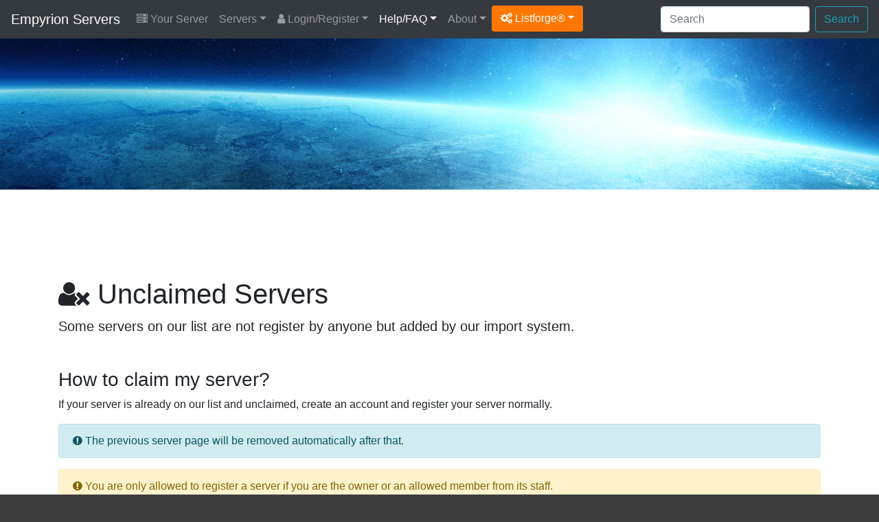

--- FILE ---
content_type: text/html; charset=UTF-8
request_url: https://empyrion-servers.com/unclaimed/
body_size: 4250
content:
<!DOCTYPE html>
<html lang="en">
<head>
	<meta charset="utf-8">
	<title>Unclaimed Servers</title>
			<meta name="author" content="Listforge">
	<meta name="viewport" content="width=device-width, initial-scale=1, shrink-to-fit=no">
	<link rel="stylesheet" href="https://cdn.jsdelivr.net/npm/bootstrap@4.6.2/dist/css/bootstrap.min.css">
	<link rel="stylesheet" href="/assets/css/listforge.css?rev=1.23.1">
	<link rel="stylesheet" href="https://cdn.jsdelivr.net/npm/font-awesome@4.7.0/css/font-awesome.min.css">
	<link rel="stylesheet" href="/assets/css/flag-icon.min.css">
	<script type="7501114565b058373e9c94d6-text/javascript">!(function(o,_name){o[_name]=o[_name]||function $(){($.q=$.q||[]).push(arguments)},o[_name].v=o[_name].v||2;!(function(o,t,n,f,e,i){function c(f,e){(f=(function(t,n){try{if(n=(t=o.localStorage).getItem("_aQS01ODg5MjIxNTZFMTBBODI0N0VGNDY0M0EtMg"))return JSON.parse(n).lgk||[];if((t.getItem("v4ac1eiZr0")||"").split(",")[4]>0)return[[_name+"-engaged","true"]]}catch(f){}})())&&typeof f.forEach===n&&(e=o[t].pubads())&&f.forEach((function(o){o&&o[0]&&e.setTargeting(o[0],o[1]||"")}))}(i=o[t]=o[t]||{}).cmd=i.cmd||[],typeof i.pubads===n?c():typeof i.cmd.unshift===n?i.cmd.unshift(c):i.cmd.push(c)})(window,"googletag","function");})(window,decodeURI('adm%69r%61%6c'));!(function(t,c,i){i=t.createElement(c),t=t.getElementsByTagName(c)[0],i.async=1,i.src="https://copycarpenter.com/bundles/3d82421182/537c5c5a3a18c841187dcffbfa-prod.js",t.parentNode.insertBefore(i,t)})(document,"script");</script>
	<script async src="https://plausible.io/js/pa-T-y99QJODa5HkiMBPmn8I.js" type="7501114565b058373e9c94d6-text/javascript"></script>
<script type="7501114565b058373e9c94d6-text/javascript">
  window.plausible=window.plausible||function(){(plausible.q=plausible.q||[]).push(arguments)},plausible.init=plausible.init||function(i){plausible.o=i||{}};
  plausible.init()
</script></head>
<body>
<div class="menu">
<nav class="navbar navbar-expand-xl navbar-dark bg-dark">
	<a class="navbar-brand" href="/">Empyrion Servers</a>
	<button class="navbar-toggler" type="button" data-toggle="collapse" data-target="#navbarMain" aria-controls="navbarMain" aria-expanded="false" aria-label="Toggle navigation">
	<span class="navbar-toggler-icon"></span>
	</button>

	<div class="collapse navbar-collapse" id="navbarMain">
		<ul class="navbar-nav mr-auto d-xl-flex flex-xl-row flex-xl-wrap">
			<li class="nav-item yourserver"><a class="nav-link" href="/your-server/"><i class="fa fa-server"></i> Your Server</a></li>
<li class="nav-item dropdown"><a class="nav-link dropdown-toggle" href="/" id="drop1" data-toggle="dropdown" aria-haspopup="true" aria-expanded="false">Servers</a>
	<div class="dropdown-menu" aria-labelledby="drop1">
		<a class="dropdown-item" href="/">Servers By Score</a>
		<a class="dropdown-item" href="/servers/updated/">Recently Updated</a>
				<a class="dropdown-item" href="/servers/latest/">Latest Servers</a>
		<a class="dropdown-item" href="/servers/players/">Most Played</a>
		<a class="dropdown-item" href="/servers/private/">Private Servers</a>
		<a class="dropdown-item" href="/servers/uptime/">Servers By Uptime</a>		<a class="dropdown-item" href="/servers/random/">Servers By Random</a>
		<a class="dropdown-item" href="/countries/">Servers By Countries</a>
		<a class="dropdown-item" href="/versions/">Servers By Versions</a>
		<a class="dropdown-item" href="/server-ping/">Servers By Ping</a>								<hr/>
		<a class="dropdown-item" href="/your-server/">Register Your Server</a>
	</div>
</li>
<li class="nav-item dropdown"><a class="nav-link dropdown-toggle" href="/login/" id="drop2" data-toggle="dropdown" aria-haspopup="true" aria-expanded="false"><i class="fa fa-user"></i> Login/Register</a>
	<div class="dropdown-menu" aria-labelledby="drop2">
		<a class="dropdown-item" href="/register/">Register</a>
		<a class="dropdown-item" href="/login/">Login</a>
		<a class="dropdown-item" href="/password-reset/">Password Reset</a>
		<a class="dropdown-item" href="/activation/resend/">Resend Activation email</a>
	</div>
</li>
<li class="nav-item dropdown active"><a class="nav-link dropdown-toggle" href="/help/" id="drop3" data-toggle="dropdown" aria-haspopup="true" aria-expanded="false">Help/FAQ</a>
	<div class="dropdown-menu" aria-labelledby="drop3">
		<a class="dropdown-item" href="/help/">Help/FAQ</a>
		<a class="dropdown-item" href="/help/api/">API Documentation</a>
		<a class="dropdown-item" href="/help/ping/">Ping FAQ</a>				<a class="dropdown-item" href="/achievements/">Achievements</a>		<a class="dropdown-item" href="/servers/hosting/">Server Hosting</a>
		<hr/>
		<a class="dropdown-item" href="http://empyriongame.com/" target="_blank">Get Empyrion <i class="fa fa-arrow-circle-o-down"></i></a>		<a class="dropdown-item" href="https://empyriononline.com/" target="_blank">Empyrion Forum <i class="fa fa-comments"></i></a>		<a class="dropdown-item" href="https://empyrion.gamepedia.com/" target="_blank">Empyrion Wiki <i class="fa fa-info-circle"></i></a>	</div>
</li>
<li class="nav-item dropdown"><a class="nav-link dropdown-toggle" href="/about/" id="drop4" data-toggle="dropdown" aria-haspopup="true" aria-expanded="false">About</a>
	<div class="dropdown-menu" aria-labelledby="drop4">
		<a class="dropdown-item" href="/about/">About</a>
		<a class="dropdown-item" href="/empyrion/">Empyrion</a>
		<a class="dropdown-item" href="/stats/">Statistics</a>
		<a class="dropdown-item" href="/partners/">Partners</a>
	</div>
</li>						<li class="nav-item dropdown"><a class="dropdown-toggle btn btn-listforge" href="#" id="dropdownlistforge" data-toggle="dropdown" aria-haspopup="true" aria-expanded="false"><i class="fa fa-cogs"></i> Listforge&reg;</a>
				<div class="dropdown-menu" aria-labelledby="dropdownlistforge">
								<a class="dropdown-item" href="https://7daystodie-servers.com/" target="_blank">7 Days To Die</a>								<a class="dropdown-item" href="https://ark-servers.net/" target="_blank">ARK : Survival Evolved</a>								<a class="dropdown-item" href="https://arma3-servers.net/" target="_blank">Arma3</a>								<a class="dropdown-item" href="https://conan-exiles.com/" target="_blank">Conan Exiles</a>								<a class="dropdown-item" href="https://cubeworld-servers.com/" target="_blank">Cube World</a>								<a class="dropdown-item" href="https://dayz-servers.org/" target="_blank">DayZ</a>								<a class="dropdown-item" href="https://eco-servers.org/" target="_blank">ECO</a>																<a class="dropdown-item" href="https://gmod-servers.com/" target="_blank">Garry's Mod</a>								<a class="dropdown-item" href="https://hytale-servers.net/" target="_blank">Hytale</a>								<a class="dropdown-item" href="https://life-is-feudal.org/" target="_blank">Life is Feudal</a>								<a class="dropdown-item" href="https://minecraft-mp.com/" target="_blank">Minecraft</a>								<a class="dropdown-item" href="https://minecraftpocket-servers.com/" target="_blank">Minecraft Pocket</a>								<a class="dropdown-item" href="https://rust-servers.net/" target="_blank">Rust</a>								<a class="dropdown-item" href="https://space-engineers.com/" target="_blank">Space Engineers</a>								<a class="dropdown-item" href="https://starbound-servers.net/" target="_blank">Starbound</a>								<a class="dropdown-item" href="https://teamspeak-servers.org/" target="_blank">Teamspeak</a>								<a class="dropdown-item" href="https://terraria-servers.com/" target="_blank">Terraria</a>								<a class="dropdown-item" href="https://unturned-servers.net/" target="_blank">Unturned</a>								<a class="dropdown-item" href="https://wurm-unlimited.com/" target="_blank">Wurm Unlimited</a>								</div>
			</li>
					</ul>

		<div class="d-xl-flex flex-xl-row-reverse flex-xl-wrap">
			<form action="/search/" method="post" class="form-inline ml-2 my-2 my-xl-0">
				<input class="form-control mr-sm-2" type="text" placeholder="Search" aria-label="Search" name="keyword">
				<button class="btn btn-outline-info my-2 my-sm-0" type="submit">Search</button>
			</form>

			<ul class="navbar-nav d-flex flex-row">
											</ul>
		</div>

	</div>
</nav>

</div>

<div class="d-none d-md-block">
<div class="header">
	<div class="container">
		
	</div>
</div>
</div>

<div class="content">
	<div class="container">

		
		
		
		
								<div class="row mb-2">
			<div class="col-12">
				<div id="topadspot" align="center">
					<ins class="adsbygoogle"
					style="display:block;height:100px"
					data-ad-client="ca-pub-5285023748323139"
					data-ad-slot="2702424961"></ins>
					<script type="7501114565b058373e9c94d6-text/javascript">(adsbygoogle = window.adsbygoogle || []).push({});</script>
				</div>
			</div>
		</div>
						
		<div class="row">
			<div class="col-12">
				<h1><i class="fa fa-user-times"></i> Unclaimed Servers</h1>
<p class="lead">Some servers on our list are not register by anyone but added by our import system.</p>
<div style="height: 30px;"></div>

<h3>How to claim my server?</h3>
<p>If your server is already on our list and unclaimed, create an account and register your server normally.</p>
<div class="alert alert-info" role="alert"><i class="fa fa-exclamation-circle"></i> The previous server page will be removed automatically after that.</div>

<div class="alert alert-warning" role="alert"><i class="fa fa-exclamation-circle"></i> You are only allowed to register a server if you are the owner or an allowed member from its staff. </div>

<div style="height: 20px;"></div>


<h3>My server is on this website, how do I remove it?</h3>
<p>If your server is already on our list and you don't want it on our list, contact us with our <a href="/ticket/add/" class="text-dark text-link-highlight">ticket system</a> to ask for removal.</p>


<div style="height: 20px;"></div>							</div>
		</div>
	</div>

</div>
<div class="footer">
	<div class="container">

						<div class="row">
			<div class="col-12 mb-3">
				<div align="center">
					<ins class="adsbygoogle"
						 style="display:block"
						 data-ad-client="ca-pub-5285023748323139"
						 data-ad-slot="1306155207"
						 data-ad-format="auto"
						 data-full-width-responsive="true"></ins>
					<script type="7501114565b058373e9c94d6-text/javascript">(adsbygoogle = window.adsbygoogle || []).push({});</script>
				</div>
			</div>
		</div>
				
		<div class="row">
			<div class="col-12">
				<div class="row">
	<div class="col-12 col-md-4 mt-3">
	<p class="footer_title">FIND SERVERS BY</p>
	<ul>
		<li><a href="/search/">Search</a></li>
		<li><a href="/servers/latest/">Latest</a></li>
		<li><a href="/servers/updated/">Recently Updated</a></li>
				<li><a href="/servers/players/">Most Played</a></li>
		<li><a href="/servers/uptime/">Uptime</a></li>		<li><a href="/servers/random/">Random</a></li>
		<li><a href="/countries/">Countries</a></li>
		<li><a href="/versions/">Versions</a></li>
		<li><a href="/server-ping/">Ping</a></li>							</ul>
	</div>

	<div class="col-12 col-md-4 mt-3">
	<p class="footer_title">EMPYRION LINKS</p>
	<ul>
		<li><a href="http://empyriongame.com/" target="_blank">Empyrion Website</a></li>
		<li><a href="https://empyriononline.com/" target="_blank">Empyrion Forum</a></li>		<li><a href="https://empyrion.gamepedia.com/" target="_blank">Empyrion Wiki</a></li>		<li><a href="/servers/hosting/">Empyrion Server Hosting</a></li>
		<li><a href="https://bit.ly/38W5YiA" title="Monetize Your Empyrion Server with Tebex" target="_blank">Monetize Your Server</a></li>
	</ul>
	</div>

	<div class="col-12 col-md-4 mt-3">
	<p class="footer_title">EMPYRION-SERVERS.COM</p>
	<ul>
		<li><a href="/about/">About</a></li>
		<li><a href="/stats/">Statistics</a></li>
		<li><a href="/blog/">Blog</a></li>
		<li><a href="/empyrion/">Empyrion</a></li>
		<li><a href="/partners/">Partners</a></li>
		<li><a href="/achievements/">Achievements</a></li>		<li><a href="/terms/">Terms Of Service</a></li>
		<li><a href="/privacy/">Privacy Policy</a></li>
	</ul>
	</div>

</div>
<div class="row">
	<div class="col-12 col-md-4 mt-3">
	<p class="footer_title">LATEST SERVERS</p>
	<ul>
				<li><a href="/server/72006/">New Land Test</a></li>
				<li><a href="/server/72005/">Les Orphelins de l&#039;Apocalypse -...</a></li>
				<li><a href="/server/72004/">Servidor ( español ) RE2</a></li>
				<li><a href="/server/72003/">DE - Ark-of-Life | RE+New Atlantis</a></li>
				<li><a href="/server/72002/">[RU] New Land RE-2 [PVPVE]</a></li>
			</ul>
	</div>

	<div class="col-12 col-md-4 mt-3">
	<p class="footer_title">LATEST ARTICLES</p>
	<ul>
				<li><a href="/blog/349/v115-experimental-i/">v1.15 Experimental I</a></li>
				<li><a href="/blog/348/v1142-hotfix/">v1.14.2 Hotfix</a></li>
				<li><a href="/blog/347/happy-holidays/">Happy Holidays</a></li>
				<li><a href="/blog/346/v1142-experimental-hotfix/">v1.14.2 Experimental hotfix</a></li>
				<li><a href="/blog/345/v1141-hotfix/">v1.14.1 Hotfix</a></li>
			</ul>
	</div>

	<div class="col-12 col-md-4 mt-3">
	<p class="footer_title">PARTNERS</p>
	<ul>
		<li><a href="https://www.pingperfect.com/aff.php?aff=83&page=empyrion" target="_blank">PingPerfect</a></li>
		<li><a href="https://bit.ly/38W5YiA" target="_blank">Tebex</a></li>
	</ul>
	</div>


</div>			</div>
		</div>

		<div style="height: 30px;"></div>

		<div class="row">
			<div class="col-12">
				<center><div style="background: #333333; height: 1px; width: 90%;"></div></center>
			</div>
		</div>

		<div style="height: 30px;"></div>


		<div class="row">

				<div class="col-12 col-md-8">

					
					<p>Copyright &copy; 2026 <a href="https://listforge.net/" target="_blank">Listforge</a>&reg;<br/>
					
					<small><em>Empyrion and associated Empyrion images are copyright of Eleon Game Studios.</em></small><br/>
					NOT AN OFFICIAL EMPYRION SERVICE. NOT APPROVED BY OR ASSOCIATED WITH ELEON GAME STUDIOS.
					
					</p>

				</div>

				<div class="col-12 col-md-4 pull-right">

					<div align="right">
						Tracking: <span class="footer_highlight">415 servers</span><br/>
						Version: <span class="footer_highlight">1.23.1</span><br/>
						<a href="/legal/">Legal Notice</a>
					</div>
					
				</div>
				<div class="clearfix"></div>
					
		</div>



	</div>

</div>
<script src="https://cdn.jsdelivr.net/npm/jquery@3.7.1/dist/jquery.min.js" type="7501114565b058373e9c94d6-text/javascript"></script>
<script src="https://cdn.jsdelivr.net/npm/bootstrap@4.6.2/dist/js/bootstrap.min.js" defer type="7501114565b058373e9c94d6-text/javascript"></script>
<script src="https://cdn.jsdelivr.net/npm/clipboard@2.0.11/dist/clipboard.min.js" defer type="7501114565b058373e9c94d6-text/javascript"></script>
<script type="7501114565b058373e9c94d6-text/javascript" src="/assets/js/main-1.23.1.js" defer></script>
<script type="7501114565b058373e9c94d6-module" src="https://cdn.jsdelivr.net/npm/@justinribeiro/lite-youtube@1.9.0/lite-youtube.min.js" defer></script>



<script async src="https://pagead2.googlesyndication.com/pagead/js/adsbygoogle.js?client=ca-pub-5285023748323139" crossorigin="anonymous" type="7501114565b058373e9c94d6-text/javascript"></script>

<script src="/cdn-cgi/scripts/7d0fa10a/cloudflare-static/rocket-loader.min.js" data-cf-settings="7501114565b058373e9c94d6-|49" defer></script><script defer src="https://static.cloudflareinsights.com/beacon.min.js/vcd15cbe7772f49c399c6a5babf22c1241717689176015" integrity="sha512-ZpsOmlRQV6y907TI0dKBHq9Md29nnaEIPlkf84rnaERnq6zvWvPUqr2ft8M1aS28oN72PdrCzSjY4U6VaAw1EQ==" data-cf-beacon='{"version":"2024.11.0","token":"1619884bd69948eabc764ef66a01bf92","r":1,"server_timing":{"name":{"cfCacheStatus":true,"cfEdge":true,"cfExtPri":true,"cfL4":true,"cfOrigin":true,"cfSpeedBrain":true},"location_startswith":null}}' crossorigin="anonymous"></script>
</body>
</html>

--- FILE ---
content_type: text/html; charset=UTF-8
request_url: https://empyrion-servers.com/assets/js/main-1.23.1.js
body_size: 1042
content:
function del(url, message)
{

	if (message == undefined)
	{
		message = "Do you want to delete this server? Attention, this can't be undone !!";
	}

	if (confirm(message))
	{
		document.location.href=url;
	}
}


function showState2(field, state, notice){
	if (state == "good"){
		notice = '<span class="badge badge-success"><i class="fa fa-check"></i> Good</span>';
	}else if (state == "error"){
		notice = '<span class="badge badge-important"><i class="fa fa-exclamation-circle"></i> '+notice+'</span>';
	}else if (state == "warning"){
		notice = '<span class="badge badge-warning"><i class="fa fa-exclamation-circle"></i> '+notice+'</span>';
	}else if (state == "good_empty"){
		state = 'good';
	}

	$('#'+field+'_state').val(state);
	$('#'+field+'_notice').html(notice);

}

function showState3(field, state, notice, noscroll = false){
	if (state == "good"){
		notice = '';
	}else if (state == "error"){
		notice = '<div class="alert alert-danger" role="alert"><i class="fa fa-exclamation-circle"></i> '+notice+'</div>';
	}else if (state == "warning"){
		notice = '<div class="alert alert-warning" role="alert"><i class="fa fa-exclamation-circle"></i> '+notice+'</div>';
	}

	$('#'+field+'_state').val(state);
	$('#'+field+'_notice').html(notice);

	if (state == "good"){
		$('#'+field+'_notice').hide();
	}else{
		$('#'+field+'_notice').show();
		if (!noscroll){$('html,body').animate({scrollTop:$('#'+field+'_notice').offset().top}, 500);}
	}

}


function checkName(str){
	$.ajax({
		type: 'POST',
		url: '/ajax.php',
		data: { action: "checkServerName", name: str },
		success: function(data){
			showState3("name", data.state, data.notice);
		},
		dataType: 'json',
		async: false
	});
}


function checkAddress(str, str2, str3){
	$.ajax({
		type: 'POST',
		url: '/ajax.php',
		data: { action: "checkServerAddress", address: str, port: str2, port_query: str3 },
		success: function(data){
			if (data.existingserver > 0){
								data.notice = data.notice + '. <a href="/claim/add/?id='+data.existingserver+'" target="_blank" class="alert-link">Click <u>here</u> to claim it.</a>';
							}
			showState3("address", data.state, data.notice);
		},
		dataType: 'json',
		async: false
	});
}


function check_server_add_form(){

	checkName($('#name').val());
		checkAddress($('#address').val(),$('#port').val());
	
	if ($('#connection_state').val()=="error"){
		if (!$('#connection_status').is(":visible")){

			$('#connection_notice').html('<div class="alert alert-warning" role="alert"><i class="fa fa-exclamation-circle"></i> You need to click on "Check the connection" button first.</div>');
			$('#connection_status').show();

		}
	}

	if (($('#name_state').val()=="good") && ($('#connection_state').val()=="good") && ($('#address_state').val()=="good")){
		document.server_form.submit();
	}

}


function check_server_form(){

	checkName($('#name').val());
		checkAddress($('#address').val(),$('#port').val());
	
	if (($('#name_state').val()=="good") && ($('#address_state').val()=="good")){
		document.server_form.submit();
	}

}


function checkFlag(fieldID){
		

}


function external_link(str){
	$.ajax({
		type: 'POST',
		url: '/ajax.php',
		data: { action: "externalLink", url: str },
		success: function(data){
			
		},
		dataType: 'json',
		async: true
	});
}


function check_group_form(){

	if (document.getElementById("name").value.length < 5 ) {
		showState3('name', 'error', 'Name too short');
	}else{
		showState3('name', 'good', '');
	}

	var $b = $('.ServerBoxes');

	if ($b.filter(':checked').length >= 2){

		showState3('servers', 'good', '');

		if ($('#name_state').val()=="good"){
			document.group_form.submit();
		}

	}else{
		showState3('servers', 'error', 'You need to select at least 2 servers!');
	}
}

function checkConnection(){

	$('#connection_notice').html('<div class="alert alert-secondary" role="alert"><i class="fa fa-spinner fa-spin fa-lg"></i> Please wait...</div>');
	$('#connection_status').show();

	$.ajax({
		type: 'POST',
		url: '/ajax.php',
		data: { action: "checkServerConnection", address: $('#address').val(), port: $('#port').val(), port_query: $('#port_query').val(), version: $('#version').val() },
		success: function(data){

			if (data.state == "good"){
				notice = '<div class="alert alert-success" role="alert"><i class="fa fa-check"></i> Connection is good.</div>';
			}else if (data.state == "error"){
				notice = '<div class="alert alert-danger" role="alert"><i class="fa fa-exclamation-circle"></i> '+data.notice+'</div>';
			}else if (data.state == "warning"){
				notice = '<div class="alert alert-warning" role="alert"><i class="fa fa-exclamation-circle"></i> '+data.notice+'</div>';
			}else if (data.state == "good_empty"){
				data.state = 'good';
			}

			$('#connection_state').val(data.state);
			$('#connection_notice').html(notice);

		},
		complete: function(xhr, textStatus){
			if (textStatus != "success"){
				notice = '<div class="alert alert-danger" role="alert"><i class="fa fa-exclamation-circle"></i> An error occurred. Try again or contact support.</div>';
				$('#connection_state').val('error');
				$('#connection_notice').html(notice);
			}
		},
		dataType: 'json',
		async: true
	});

	
}

function getTeamspeakState(server_id, field){

	$('#'+field).html('<i class="fa fa-spinner fa-spin fa-lg"></i>');  

	$.ajax({
		type: 'POST',
		url: '/ajax.php',
		data: { 
			action: "getTeamspeakState",
			server_id: server_id,
		},
		success: function(data){
			$('#'+field).html(data.results);
		},
		dataType: 'json',
		async: true
	});
}	

function getDiscordState(discord_id, server_id, field){

	$('#'+field).html('<i class="fa fa-spinner fa-spin fa-lg"></i>'); 

	$.ajax({
		type: 'POST',
		url: '/ajax.php',
		data: { 
			action: "getDiscordState",
			discord_id: discord_id,
			server_id: server_id,
		},
		success: function(data){
			$('#'+field).html(data.results);
		},
		dataType: 'json',
		async: true
	});
}

$(document).ready(function(){

	var clipboard = new ClipboardJS('.clipboard');

	setTimeout(() => { 
		$('#vote-loading-block').hide();
		$('#vote-form-block').show();
	}, 500);

});



--- FILE ---
content_type: text/html; charset=utf-8
request_url: https://www.google.com/recaptcha/api2/aframe
body_size: 266
content:
<!DOCTYPE HTML><html><head><meta http-equiv="content-type" content="text/html; charset=UTF-8"></head><body><script nonce="vagpicOAUdW8x4JKsL03Sg">/** Anti-fraud and anti-abuse applications only. See google.com/recaptcha */ try{var clients={'sodar':'https://pagead2.googlesyndication.com/pagead/sodar?'};window.addEventListener("message",function(a){try{if(a.source===window.parent){var b=JSON.parse(a.data);var c=clients[b['id']];if(c){var d=document.createElement('img');d.src=c+b['params']+'&rc='+(localStorage.getItem("rc::a")?sessionStorage.getItem("rc::b"):"");window.document.body.appendChild(d);sessionStorage.setItem("rc::e",parseInt(sessionStorage.getItem("rc::e")||0)+1);localStorage.setItem("rc::h",'1769410697959');}}}catch(b){}});window.parent.postMessage("_grecaptcha_ready", "*");}catch(b){}</script></body></html>